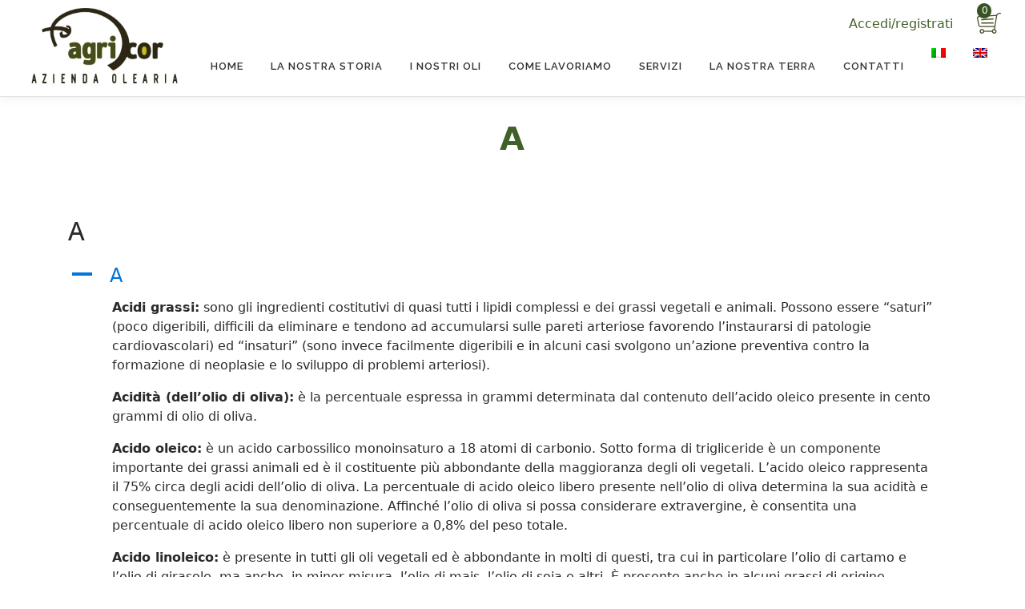

--- FILE ---
content_type: text/html; charset=utf-8
request_url: https://www.google.com/recaptcha/api2/anchor?ar=1&k=6LcVkMgUAAAAALsBF3_HQFxX_R0JqA_MORptvArP&co=aHR0cHM6Ly93d3cuZnJhbnRvaW9hZ3JpY29yLml0OjQ0Mw..&hl=en&v=PoyoqOPhxBO7pBk68S4YbpHZ&size=invisible&anchor-ms=20000&execute-ms=30000&cb=do3kq5gmk884
body_size: 48847
content:
<!DOCTYPE HTML><html dir="ltr" lang="en"><head><meta http-equiv="Content-Type" content="text/html; charset=UTF-8">
<meta http-equiv="X-UA-Compatible" content="IE=edge">
<title>reCAPTCHA</title>
<style type="text/css">
/* cyrillic-ext */
@font-face {
  font-family: 'Roboto';
  font-style: normal;
  font-weight: 400;
  font-stretch: 100%;
  src: url(//fonts.gstatic.com/s/roboto/v48/KFO7CnqEu92Fr1ME7kSn66aGLdTylUAMa3GUBHMdazTgWw.woff2) format('woff2');
  unicode-range: U+0460-052F, U+1C80-1C8A, U+20B4, U+2DE0-2DFF, U+A640-A69F, U+FE2E-FE2F;
}
/* cyrillic */
@font-face {
  font-family: 'Roboto';
  font-style: normal;
  font-weight: 400;
  font-stretch: 100%;
  src: url(//fonts.gstatic.com/s/roboto/v48/KFO7CnqEu92Fr1ME7kSn66aGLdTylUAMa3iUBHMdazTgWw.woff2) format('woff2');
  unicode-range: U+0301, U+0400-045F, U+0490-0491, U+04B0-04B1, U+2116;
}
/* greek-ext */
@font-face {
  font-family: 'Roboto';
  font-style: normal;
  font-weight: 400;
  font-stretch: 100%;
  src: url(//fonts.gstatic.com/s/roboto/v48/KFO7CnqEu92Fr1ME7kSn66aGLdTylUAMa3CUBHMdazTgWw.woff2) format('woff2');
  unicode-range: U+1F00-1FFF;
}
/* greek */
@font-face {
  font-family: 'Roboto';
  font-style: normal;
  font-weight: 400;
  font-stretch: 100%;
  src: url(//fonts.gstatic.com/s/roboto/v48/KFO7CnqEu92Fr1ME7kSn66aGLdTylUAMa3-UBHMdazTgWw.woff2) format('woff2');
  unicode-range: U+0370-0377, U+037A-037F, U+0384-038A, U+038C, U+038E-03A1, U+03A3-03FF;
}
/* math */
@font-face {
  font-family: 'Roboto';
  font-style: normal;
  font-weight: 400;
  font-stretch: 100%;
  src: url(//fonts.gstatic.com/s/roboto/v48/KFO7CnqEu92Fr1ME7kSn66aGLdTylUAMawCUBHMdazTgWw.woff2) format('woff2');
  unicode-range: U+0302-0303, U+0305, U+0307-0308, U+0310, U+0312, U+0315, U+031A, U+0326-0327, U+032C, U+032F-0330, U+0332-0333, U+0338, U+033A, U+0346, U+034D, U+0391-03A1, U+03A3-03A9, U+03B1-03C9, U+03D1, U+03D5-03D6, U+03F0-03F1, U+03F4-03F5, U+2016-2017, U+2034-2038, U+203C, U+2040, U+2043, U+2047, U+2050, U+2057, U+205F, U+2070-2071, U+2074-208E, U+2090-209C, U+20D0-20DC, U+20E1, U+20E5-20EF, U+2100-2112, U+2114-2115, U+2117-2121, U+2123-214F, U+2190, U+2192, U+2194-21AE, U+21B0-21E5, U+21F1-21F2, U+21F4-2211, U+2213-2214, U+2216-22FF, U+2308-230B, U+2310, U+2319, U+231C-2321, U+2336-237A, U+237C, U+2395, U+239B-23B7, U+23D0, U+23DC-23E1, U+2474-2475, U+25AF, U+25B3, U+25B7, U+25BD, U+25C1, U+25CA, U+25CC, U+25FB, U+266D-266F, U+27C0-27FF, U+2900-2AFF, U+2B0E-2B11, U+2B30-2B4C, U+2BFE, U+3030, U+FF5B, U+FF5D, U+1D400-1D7FF, U+1EE00-1EEFF;
}
/* symbols */
@font-face {
  font-family: 'Roboto';
  font-style: normal;
  font-weight: 400;
  font-stretch: 100%;
  src: url(//fonts.gstatic.com/s/roboto/v48/KFO7CnqEu92Fr1ME7kSn66aGLdTylUAMaxKUBHMdazTgWw.woff2) format('woff2');
  unicode-range: U+0001-000C, U+000E-001F, U+007F-009F, U+20DD-20E0, U+20E2-20E4, U+2150-218F, U+2190, U+2192, U+2194-2199, U+21AF, U+21E6-21F0, U+21F3, U+2218-2219, U+2299, U+22C4-22C6, U+2300-243F, U+2440-244A, U+2460-24FF, U+25A0-27BF, U+2800-28FF, U+2921-2922, U+2981, U+29BF, U+29EB, U+2B00-2BFF, U+4DC0-4DFF, U+FFF9-FFFB, U+10140-1018E, U+10190-1019C, U+101A0, U+101D0-101FD, U+102E0-102FB, U+10E60-10E7E, U+1D2C0-1D2D3, U+1D2E0-1D37F, U+1F000-1F0FF, U+1F100-1F1AD, U+1F1E6-1F1FF, U+1F30D-1F30F, U+1F315, U+1F31C, U+1F31E, U+1F320-1F32C, U+1F336, U+1F378, U+1F37D, U+1F382, U+1F393-1F39F, U+1F3A7-1F3A8, U+1F3AC-1F3AF, U+1F3C2, U+1F3C4-1F3C6, U+1F3CA-1F3CE, U+1F3D4-1F3E0, U+1F3ED, U+1F3F1-1F3F3, U+1F3F5-1F3F7, U+1F408, U+1F415, U+1F41F, U+1F426, U+1F43F, U+1F441-1F442, U+1F444, U+1F446-1F449, U+1F44C-1F44E, U+1F453, U+1F46A, U+1F47D, U+1F4A3, U+1F4B0, U+1F4B3, U+1F4B9, U+1F4BB, U+1F4BF, U+1F4C8-1F4CB, U+1F4D6, U+1F4DA, U+1F4DF, U+1F4E3-1F4E6, U+1F4EA-1F4ED, U+1F4F7, U+1F4F9-1F4FB, U+1F4FD-1F4FE, U+1F503, U+1F507-1F50B, U+1F50D, U+1F512-1F513, U+1F53E-1F54A, U+1F54F-1F5FA, U+1F610, U+1F650-1F67F, U+1F687, U+1F68D, U+1F691, U+1F694, U+1F698, U+1F6AD, U+1F6B2, U+1F6B9-1F6BA, U+1F6BC, U+1F6C6-1F6CF, U+1F6D3-1F6D7, U+1F6E0-1F6EA, U+1F6F0-1F6F3, U+1F6F7-1F6FC, U+1F700-1F7FF, U+1F800-1F80B, U+1F810-1F847, U+1F850-1F859, U+1F860-1F887, U+1F890-1F8AD, U+1F8B0-1F8BB, U+1F8C0-1F8C1, U+1F900-1F90B, U+1F93B, U+1F946, U+1F984, U+1F996, U+1F9E9, U+1FA00-1FA6F, U+1FA70-1FA7C, U+1FA80-1FA89, U+1FA8F-1FAC6, U+1FACE-1FADC, U+1FADF-1FAE9, U+1FAF0-1FAF8, U+1FB00-1FBFF;
}
/* vietnamese */
@font-face {
  font-family: 'Roboto';
  font-style: normal;
  font-weight: 400;
  font-stretch: 100%;
  src: url(//fonts.gstatic.com/s/roboto/v48/KFO7CnqEu92Fr1ME7kSn66aGLdTylUAMa3OUBHMdazTgWw.woff2) format('woff2');
  unicode-range: U+0102-0103, U+0110-0111, U+0128-0129, U+0168-0169, U+01A0-01A1, U+01AF-01B0, U+0300-0301, U+0303-0304, U+0308-0309, U+0323, U+0329, U+1EA0-1EF9, U+20AB;
}
/* latin-ext */
@font-face {
  font-family: 'Roboto';
  font-style: normal;
  font-weight: 400;
  font-stretch: 100%;
  src: url(//fonts.gstatic.com/s/roboto/v48/KFO7CnqEu92Fr1ME7kSn66aGLdTylUAMa3KUBHMdazTgWw.woff2) format('woff2');
  unicode-range: U+0100-02BA, U+02BD-02C5, U+02C7-02CC, U+02CE-02D7, U+02DD-02FF, U+0304, U+0308, U+0329, U+1D00-1DBF, U+1E00-1E9F, U+1EF2-1EFF, U+2020, U+20A0-20AB, U+20AD-20C0, U+2113, U+2C60-2C7F, U+A720-A7FF;
}
/* latin */
@font-face {
  font-family: 'Roboto';
  font-style: normal;
  font-weight: 400;
  font-stretch: 100%;
  src: url(//fonts.gstatic.com/s/roboto/v48/KFO7CnqEu92Fr1ME7kSn66aGLdTylUAMa3yUBHMdazQ.woff2) format('woff2');
  unicode-range: U+0000-00FF, U+0131, U+0152-0153, U+02BB-02BC, U+02C6, U+02DA, U+02DC, U+0304, U+0308, U+0329, U+2000-206F, U+20AC, U+2122, U+2191, U+2193, U+2212, U+2215, U+FEFF, U+FFFD;
}
/* cyrillic-ext */
@font-face {
  font-family: 'Roboto';
  font-style: normal;
  font-weight: 500;
  font-stretch: 100%;
  src: url(//fonts.gstatic.com/s/roboto/v48/KFO7CnqEu92Fr1ME7kSn66aGLdTylUAMa3GUBHMdazTgWw.woff2) format('woff2');
  unicode-range: U+0460-052F, U+1C80-1C8A, U+20B4, U+2DE0-2DFF, U+A640-A69F, U+FE2E-FE2F;
}
/* cyrillic */
@font-face {
  font-family: 'Roboto';
  font-style: normal;
  font-weight: 500;
  font-stretch: 100%;
  src: url(//fonts.gstatic.com/s/roboto/v48/KFO7CnqEu92Fr1ME7kSn66aGLdTylUAMa3iUBHMdazTgWw.woff2) format('woff2');
  unicode-range: U+0301, U+0400-045F, U+0490-0491, U+04B0-04B1, U+2116;
}
/* greek-ext */
@font-face {
  font-family: 'Roboto';
  font-style: normal;
  font-weight: 500;
  font-stretch: 100%;
  src: url(//fonts.gstatic.com/s/roboto/v48/KFO7CnqEu92Fr1ME7kSn66aGLdTylUAMa3CUBHMdazTgWw.woff2) format('woff2');
  unicode-range: U+1F00-1FFF;
}
/* greek */
@font-face {
  font-family: 'Roboto';
  font-style: normal;
  font-weight: 500;
  font-stretch: 100%;
  src: url(//fonts.gstatic.com/s/roboto/v48/KFO7CnqEu92Fr1ME7kSn66aGLdTylUAMa3-UBHMdazTgWw.woff2) format('woff2');
  unicode-range: U+0370-0377, U+037A-037F, U+0384-038A, U+038C, U+038E-03A1, U+03A3-03FF;
}
/* math */
@font-face {
  font-family: 'Roboto';
  font-style: normal;
  font-weight: 500;
  font-stretch: 100%;
  src: url(//fonts.gstatic.com/s/roboto/v48/KFO7CnqEu92Fr1ME7kSn66aGLdTylUAMawCUBHMdazTgWw.woff2) format('woff2');
  unicode-range: U+0302-0303, U+0305, U+0307-0308, U+0310, U+0312, U+0315, U+031A, U+0326-0327, U+032C, U+032F-0330, U+0332-0333, U+0338, U+033A, U+0346, U+034D, U+0391-03A1, U+03A3-03A9, U+03B1-03C9, U+03D1, U+03D5-03D6, U+03F0-03F1, U+03F4-03F5, U+2016-2017, U+2034-2038, U+203C, U+2040, U+2043, U+2047, U+2050, U+2057, U+205F, U+2070-2071, U+2074-208E, U+2090-209C, U+20D0-20DC, U+20E1, U+20E5-20EF, U+2100-2112, U+2114-2115, U+2117-2121, U+2123-214F, U+2190, U+2192, U+2194-21AE, U+21B0-21E5, U+21F1-21F2, U+21F4-2211, U+2213-2214, U+2216-22FF, U+2308-230B, U+2310, U+2319, U+231C-2321, U+2336-237A, U+237C, U+2395, U+239B-23B7, U+23D0, U+23DC-23E1, U+2474-2475, U+25AF, U+25B3, U+25B7, U+25BD, U+25C1, U+25CA, U+25CC, U+25FB, U+266D-266F, U+27C0-27FF, U+2900-2AFF, U+2B0E-2B11, U+2B30-2B4C, U+2BFE, U+3030, U+FF5B, U+FF5D, U+1D400-1D7FF, U+1EE00-1EEFF;
}
/* symbols */
@font-face {
  font-family: 'Roboto';
  font-style: normal;
  font-weight: 500;
  font-stretch: 100%;
  src: url(//fonts.gstatic.com/s/roboto/v48/KFO7CnqEu92Fr1ME7kSn66aGLdTylUAMaxKUBHMdazTgWw.woff2) format('woff2');
  unicode-range: U+0001-000C, U+000E-001F, U+007F-009F, U+20DD-20E0, U+20E2-20E4, U+2150-218F, U+2190, U+2192, U+2194-2199, U+21AF, U+21E6-21F0, U+21F3, U+2218-2219, U+2299, U+22C4-22C6, U+2300-243F, U+2440-244A, U+2460-24FF, U+25A0-27BF, U+2800-28FF, U+2921-2922, U+2981, U+29BF, U+29EB, U+2B00-2BFF, U+4DC0-4DFF, U+FFF9-FFFB, U+10140-1018E, U+10190-1019C, U+101A0, U+101D0-101FD, U+102E0-102FB, U+10E60-10E7E, U+1D2C0-1D2D3, U+1D2E0-1D37F, U+1F000-1F0FF, U+1F100-1F1AD, U+1F1E6-1F1FF, U+1F30D-1F30F, U+1F315, U+1F31C, U+1F31E, U+1F320-1F32C, U+1F336, U+1F378, U+1F37D, U+1F382, U+1F393-1F39F, U+1F3A7-1F3A8, U+1F3AC-1F3AF, U+1F3C2, U+1F3C4-1F3C6, U+1F3CA-1F3CE, U+1F3D4-1F3E0, U+1F3ED, U+1F3F1-1F3F3, U+1F3F5-1F3F7, U+1F408, U+1F415, U+1F41F, U+1F426, U+1F43F, U+1F441-1F442, U+1F444, U+1F446-1F449, U+1F44C-1F44E, U+1F453, U+1F46A, U+1F47D, U+1F4A3, U+1F4B0, U+1F4B3, U+1F4B9, U+1F4BB, U+1F4BF, U+1F4C8-1F4CB, U+1F4D6, U+1F4DA, U+1F4DF, U+1F4E3-1F4E6, U+1F4EA-1F4ED, U+1F4F7, U+1F4F9-1F4FB, U+1F4FD-1F4FE, U+1F503, U+1F507-1F50B, U+1F50D, U+1F512-1F513, U+1F53E-1F54A, U+1F54F-1F5FA, U+1F610, U+1F650-1F67F, U+1F687, U+1F68D, U+1F691, U+1F694, U+1F698, U+1F6AD, U+1F6B2, U+1F6B9-1F6BA, U+1F6BC, U+1F6C6-1F6CF, U+1F6D3-1F6D7, U+1F6E0-1F6EA, U+1F6F0-1F6F3, U+1F6F7-1F6FC, U+1F700-1F7FF, U+1F800-1F80B, U+1F810-1F847, U+1F850-1F859, U+1F860-1F887, U+1F890-1F8AD, U+1F8B0-1F8BB, U+1F8C0-1F8C1, U+1F900-1F90B, U+1F93B, U+1F946, U+1F984, U+1F996, U+1F9E9, U+1FA00-1FA6F, U+1FA70-1FA7C, U+1FA80-1FA89, U+1FA8F-1FAC6, U+1FACE-1FADC, U+1FADF-1FAE9, U+1FAF0-1FAF8, U+1FB00-1FBFF;
}
/* vietnamese */
@font-face {
  font-family: 'Roboto';
  font-style: normal;
  font-weight: 500;
  font-stretch: 100%;
  src: url(//fonts.gstatic.com/s/roboto/v48/KFO7CnqEu92Fr1ME7kSn66aGLdTylUAMa3OUBHMdazTgWw.woff2) format('woff2');
  unicode-range: U+0102-0103, U+0110-0111, U+0128-0129, U+0168-0169, U+01A0-01A1, U+01AF-01B0, U+0300-0301, U+0303-0304, U+0308-0309, U+0323, U+0329, U+1EA0-1EF9, U+20AB;
}
/* latin-ext */
@font-face {
  font-family: 'Roboto';
  font-style: normal;
  font-weight: 500;
  font-stretch: 100%;
  src: url(//fonts.gstatic.com/s/roboto/v48/KFO7CnqEu92Fr1ME7kSn66aGLdTylUAMa3KUBHMdazTgWw.woff2) format('woff2');
  unicode-range: U+0100-02BA, U+02BD-02C5, U+02C7-02CC, U+02CE-02D7, U+02DD-02FF, U+0304, U+0308, U+0329, U+1D00-1DBF, U+1E00-1E9F, U+1EF2-1EFF, U+2020, U+20A0-20AB, U+20AD-20C0, U+2113, U+2C60-2C7F, U+A720-A7FF;
}
/* latin */
@font-face {
  font-family: 'Roboto';
  font-style: normal;
  font-weight: 500;
  font-stretch: 100%;
  src: url(//fonts.gstatic.com/s/roboto/v48/KFO7CnqEu92Fr1ME7kSn66aGLdTylUAMa3yUBHMdazQ.woff2) format('woff2');
  unicode-range: U+0000-00FF, U+0131, U+0152-0153, U+02BB-02BC, U+02C6, U+02DA, U+02DC, U+0304, U+0308, U+0329, U+2000-206F, U+20AC, U+2122, U+2191, U+2193, U+2212, U+2215, U+FEFF, U+FFFD;
}
/* cyrillic-ext */
@font-face {
  font-family: 'Roboto';
  font-style: normal;
  font-weight: 900;
  font-stretch: 100%;
  src: url(//fonts.gstatic.com/s/roboto/v48/KFO7CnqEu92Fr1ME7kSn66aGLdTylUAMa3GUBHMdazTgWw.woff2) format('woff2');
  unicode-range: U+0460-052F, U+1C80-1C8A, U+20B4, U+2DE0-2DFF, U+A640-A69F, U+FE2E-FE2F;
}
/* cyrillic */
@font-face {
  font-family: 'Roboto';
  font-style: normal;
  font-weight: 900;
  font-stretch: 100%;
  src: url(//fonts.gstatic.com/s/roboto/v48/KFO7CnqEu92Fr1ME7kSn66aGLdTylUAMa3iUBHMdazTgWw.woff2) format('woff2');
  unicode-range: U+0301, U+0400-045F, U+0490-0491, U+04B0-04B1, U+2116;
}
/* greek-ext */
@font-face {
  font-family: 'Roboto';
  font-style: normal;
  font-weight: 900;
  font-stretch: 100%;
  src: url(//fonts.gstatic.com/s/roboto/v48/KFO7CnqEu92Fr1ME7kSn66aGLdTylUAMa3CUBHMdazTgWw.woff2) format('woff2');
  unicode-range: U+1F00-1FFF;
}
/* greek */
@font-face {
  font-family: 'Roboto';
  font-style: normal;
  font-weight: 900;
  font-stretch: 100%;
  src: url(//fonts.gstatic.com/s/roboto/v48/KFO7CnqEu92Fr1ME7kSn66aGLdTylUAMa3-UBHMdazTgWw.woff2) format('woff2');
  unicode-range: U+0370-0377, U+037A-037F, U+0384-038A, U+038C, U+038E-03A1, U+03A3-03FF;
}
/* math */
@font-face {
  font-family: 'Roboto';
  font-style: normal;
  font-weight: 900;
  font-stretch: 100%;
  src: url(//fonts.gstatic.com/s/roboto/v48/KFO7CnqEu92Fr1ME7kSn66aGLdTylUAMawCUBHMdazTgWw.woff2) format('woff2');
  unicode-range: U+0302-0303, U+0305, U+0307-0308, U+0310, U+0312, U+0315, U+031A, U+0326-0327, U+032C, U+032F-0330, U+0332-0333, U+0338, U+033A, U+0346, U+034D, U+0391-03A1, U+03A3-03A9, U+03B1-03C9, U+03D1, U+03D5-03D6, U+03F0-03F1, U+03F4-03F5, U+2016-2017, U+2034-2038, U+203C, U+2040, U+2043, U+2047, U+2050, U+2057, U+205F, U+2070-2071, U+2074-208E, U+2090-209C, U+20D0-20DC, U+20E1, U+20E5-20EF, U+2100-2112, U+2114-2115, U+2117-2121, U+2123-214F, U+2190, U+2192, U+2194-21AE, U+21B0-21E5, U+21F1-21F2, U+21F4-2211, U+2213-2214, U+2216-22FF, U+2308-230B, U+2310, U+2319, U+231C-2321, U+2336-237A, U+237C, U+2395, U+239B-23B7, U+23D0, U+23DC-23E1, U+2474-2475, U+25AF, U+25B3, U+25B7, U+25BD, U+25C1, U+25CA, U+25CC, U+25FB, U+266D-266F, U+27C0-27FF, U+2900-2AFF, U+2B0E-2B11, U+2B30-2B4C, U+2BFE, U+3030, U+FF5B, U+FF5D, U+1D400-1D7FF, U+1EE00-1EEFF;
}
/* symbols */
@font-face {
  font-family: 'Roboto';
  font-style: normal;
  font-weight: 900;
  font-stretch: 100%;
  src: url(//fonts.gstatic.com/s/roboto/v48/KFO7CnqEu92Fr1ME7kSn66aGLdTylUAMaxKUBHMdazTgWw.woff2) format('woff2');
  unicode-range: U+0001-000C, U+000E-001F, U+007F-009F, U+20DD-20E0, U+20E2-20E4, U+2150-218F, U+2190, U+2192, U+2194-2199, U+21AF, U+21E6-21F0, U+21F3, U+2218-2219, U+2299, U+22C4-22C6, U+2300-243F, U+2440-244A, U+2460-24FF, U+25A0-27BF, U+2800-28FF, U+2921-2922, U+2981, U+29BF, U+29EB, U+2B00-2BFF, U+4DC0-4DFF, U+FFF9-FFFB, U+10140-1018E, U+10190-1019C, U+101A0, U+101D0-101FD, U+102E0-102FB, U+10E60-10E7E, U+1D2C0-1D2D3, U+1D2E0-1D37F, U+1F000-1F0FF, U+1F100-1F1AD, U+1F1E6-1F1FF, U+1F30D-1F30F, U+1F315, U+1F31C, U+1F31E, U+1F320-1F32C, U+1F336, U+1F378, U+1F37D, U+1F382, U+1F393-1F39F, U+1F3A7-1F3A8, U+1F3AC-1F3AF, U+1F3C2, U+1F3C4-1F3C6, U+1F3CA-1F3CE, U+1F3D4-1F3E0, U+1F3ED, U+1F3F1-1F3F3, U+1F3F5-1F3F7, U+1F408, U+1F415, U+1F41F, U+1F426, U+1F43F, U+1F441-1F442, U+1F444, U+1F446-1F449, U+1F44C-1F44E, U+1F453, U+1F46A, U+1F47D, U+1F4A3, U+1F4B0, U+1F4B3, U+1F4B9, U+1F4BB, U+1F4BF, U+1F4C8-1F4CB, U+1F4D6, U+1F4DA, U+1F4DF, U+1F4E3-1F4E6, U+1F4EA-1F4ED, U+1F4F7, U+1F4F9-1F4FB, U+1F4FD-1F4FE, U+1F503, U+1F507-1F50B, U+1F50D, U+1F512-1F513, U+1F53E-1F54A, U+1F54F-1F5FA, U+1F610, U+1F650-1F67F, U+1F687, U+1F68D, U+1F691, U+1F694, U+1F698, U+1F6AD, U+1F6B2, U+1F6B9-1F6BA, U+1F6BC, U+1F6C6-1F6CF, U+1F6D3-1F6D7, U+1F6E0-1F6EA, U+1F6F0-1F6F3, U+1F6F7-1F6FC, U+1F700-1F7FF, U+1F800-1F80B, U+1F810-1F847, U+1F850-1F859, U+1F860-1F887, U+1F890-1F8AD, U+1F8B0-1F8BB, U+1F8C0-1F8C1, U+1F900-1F90B, U+1F93B, U+1F946, U+1F984, U+1F996, U+1F9E9, U+1FA00-1FA6F, U+1FA70-1FA7C, U+1FA80-1FA89, U+1FA8F-1FAC6, U+1FACE-1FADC, U+1FADF-1FAE9, U+1FAF0-1FAF8, U+1FB00-1FBFF;
}
/* vietnamese */
@font-face {
  font-family: 'Roboto';
  font-style: normal;
  font-weight: 900;
  font-stretch: 100%;
  src: url(//fonts.gstatic.com/s/roboto/v48/KFO7CnqEu92Fr1ME7kSn66aGLdTylUAMa3OUBHMdazTgWw.woff2) format('woff2');
  unicode-range: U+0102-0103, U+0110-0111, U+0128-0129, U+0168-0169, U+01A0-01A1, U+01AF-01B0, U+0300-0301, U+0303-0304, U+0308-0309, U+0323, U+0329, U+1EA0-1EF9, U+20AB;
}
/* latin-ext */
@font-face {
  font-family: 'Roboto';
  font-style: normal;
  font-weight: 900;
  font-stretch: 100%;
  src: url(//fonts.gstatic.com/s/roboto/v48/KFO7CnqEu92Fr1ME7kSn66aGLdTylUAMa3KUBHMdazTgWw.woff2) format('woff2');
  unicode-range: U+0100-02BA, U+02BD-02C5, U+02C7-02CC, U+02CE-02D7, U+02DD-02FF, U+0304, U+0308, U+0329, U+1D00-1DBF, U+1E00-1E9F, U+1EF2-1EFF, U+2020, U+20A0-20AB, U+20AD-20C0, U+2113, U+2C60-2C7F, U+A720-A7FF;
}
/* latin */
@font-face {
  font-family: 'Roboto';
  font-style: normal;
  font-weight: 900;
  font-stretch: 100%;
  src: url(//fonts.gstatic.com/s/roboto/v48/KFO7CnqEu92Fr1ME7kSn66aGLdTylUAMa3yUBHMdazQ.woff2) format('woff2');
  unicode-range: U+0000-00FF, U+0131, U+0152-0153, U+02BB-02BC, U+02C6, U+02DA, U+02DC, U+0304, U+0308, U+0329, U+2000-206F, U+20AC, U+2122, U+2191, U+2193, U+2212, U+2215, U+FEFF, U+FFFD;
}

</style>
<link rel="stylesheet" type="text/css" href="https://www.gstatic.com/recaptcha/releases/PoyoqOPhxBO7pBk68S4YbpHZ/styles__ltr.css">
<script nonce="oAOAxumn6U1i7vBAcP9eyg" type="text/javascript">window['__recaptcha_api'] = 'https://www.google.com/recaptcha/api2/';</script>
<script type="text/javascript" src="https://www.gstatic.com/recaptcha/releases/PoyoqOPhxBO7pBk68S4YbpHZ/recaptcha__en.js" nonce="oAOAxumn6U1i7vBAcP9eyg">
      
    </script></head>
<body><div id="rc-anchor-alert" class="rc-anchor-alert"></div>
<input type="hidden" id="recaptcha-token" value="[base64]">
<script type="text/javascript" nonce="oAOAxumn6U1i7vBAcP9eyg">
      recaptcha.anchor.Main.init("[\x22ainput\x22,[\x22bgdata\x22,\x22\x22,\[base64]/[base64]/[base64]/bmV3IHJbeF0oY1swXSk6RT09Mj9uZXcgclt4XShjWzBdLGNbMV0pOkU9PTM/bmV3IHJbeF0oY1swXSxjWzFdLGNbMl0pOkU9PTQ/[base64]/[base64]/[base64]/[base64]/[base64]/[base64]/[base64]/[base64]\x22,\[base64]\\u003d\\u003d\x22,\[base64]/DlMKQPHAPw4LCtMOUw5kMdA9deVXClTJbw67CnMKPeUbClnVkPQrDtV/DqsKdMSdyKVjDnXpsw7wIwpbCmsONwqvDuWTDrcK/DsOnw7TCpRo/wr/CjnTDuVAYaEnDsThvwrMWE8Odw70gw69Gwqgtw6kSw65GG8KJw7waw5jDgyUzHCjCi8KWdMOoPcOPw6oZJcO7Wi/Cv1U+wqfCjjvDuXx9wqc8w48VDBM3EwzDsTTDmsOYFsOAQxfDn8KYw5VjOhJIw7PCtsK1RSzDqQlgw7rDs8KYwovCgsKUfcKTc2FTWQZTwoIcwrJow45pwobCnmLDo1nDshhtw4/Dq3s4w4pLbUxTw4TCri7DuMK4Ny5dGHLDkWPCjsKqKlrCk8Ovw4RGIAwfwrwmRcK2HMKSwo1Iw6YJcMO0YcKIwq1Awr3CmUnCmsKuwrcqUMK/[base64]/Ct0XCtMKaOW7CnkrCtglywqnDgULCs8OjwovCnhJfRMKwR8K3w79TWsKsw7MiecKPwo/CmTlhYB0HGEHDuRJ7woQhd0Ieexkkw50mwo/DtxFIHcOeZDrDtT3CnFTDqcKSYcKdw55BVTUuwqQbfWklRsOwVXMlwqrDgTBtwoltV8KHPgcwAcOzw6vDksOOwqHDgMONZsOzwpAYTcKow5HDpsOjwrHDtVkBZTDDsEkewrXCjW3DijA3wpYNGsO/wrHDssOQw5fChcOvC2LDjik/w7rDvcOHK8O1w7kbw7TDn03DsgvDnVPCtHVbXsOfWBvDiR1/[base64]/DtcOyBwnDgMOnwqvCvsOhHnPCvsK7wpHCp2zDjFvDvMOzfzENfcK9w5dsw4XDqnLDscO5U8KKVzTCoVvDqMKTF8KZB0gJw4kzU8OywrodFcOLLRQawq/Dg8OlwoFbwoUUTTjDpXsawojDuMKewobCocKLwoRcHjzCssKJMnEgwqvDosKzKxQ+DsOowp/[base64]/Pm/Cr0ENwpHDr8KIZcKlwobCsEvCs8KTw6nDhcKBAxnClMOUOBo1w5syWyHCrcONwr7DicOrBABkw5guworDoXlXwp4rSl3Dljpvw67DtHfDtgPDscKOYhjDvcORwpDDkcKHwrMNQTMRw5YFCMOQZsOQGlzCkMK+wrDDrMOGPsOSwrcBJ8Ofwo/Ci8Otw6tIKcK6X8K/fQvCusKNwpF6wox7wq/Dml3DkMOow6nCvUzDkcKiwofDpsK9PMOnQlxRwqzCixAQLcOTwpXDscOaw7LCoMKnCsOzw73CgMOhLMO1wr3CssKiw6bCsy1KP3Z2w7XCsCvDj3F1w6VYBnJjw7QdcMO8w68cwqXDtMOBI8KAJyVAT27DuMOIAS4GTcKIwqhtPMOIw47CikR/WcO5IMO5w5rCiwPDiMO4wolpJcKewoPDv1Now5HDq8KswqlpIzlrKcO7e1bDj00bwrd7w6bCrAjClwjDm8KHw5IDwpXDnHPClcKtw7PDhQXDr8KlMMOHw6Eqd0rCg8KTEBYIwrVPw5/CosKBw4XDg8OaQsKQwr1zTRLDisOaV8KMXsOYXcOdwprCsyrCocKww6/CjndqGlwsw4VicQ/CtMKtB197O1Riw5J1w5vCvcOYFBPCscO6NmTDjMOlw6HCrnPCkcKcb8KuW8KwwoRvwoQHw4DDnB3CkE3Dt8KGw4Ftdn9XFsKvwrrDsnfDv8KGADvDl2sQwrPCmsO/[base64]/[base64]/Cpw3Do8OowrPCr8KKR8Oyw45tKAjCimAEcg3DuH5IYMO4EsKzC2LCiD7DlxTCmGjDqwrCpcOdL19pw7/DhMKuLyXChcKXaMO1wr0lwqXDs8OmwpbCscO2w6fDnsO/MMK6DH7DmMK1Zloww5/DoQjCicKLCMKVwrZ5w5DCqMOSw6gPw7LCuDURYcOlw4xAUG8FdE0pZkg3csOMw4l8dSfCuhrDrAA/F0fCq8O/w4ZrZ0Z1wpclYh5LBQ4gw4cjw4hVwoAEwo3Dph7DgkXDqBXCgwvCr1VELG5GcX/DpTF8O8Ksw4zDlmPCg8K8Y8OLIsOTw6zCt8KDEMKww7F9wrrDnnTCoMKWURUgIA8zwpk0IAlNw4Iowqs9MsKeHcOYw7ILEE7Cgz3DsF/CsMOzw4lacjREwo/[base64]/DssKCw7p2wpc3PsKdMMKAKMORSQkwwqZQU8KQwo/[base64]/DgDhWw5NPwqrCtkVrwr/DoMKQw4vDi0VWTDFWXcOGT8KVFsOpRcKYazJhwqFCw7IdwrJNLE/DlTwrMcKodsKWw60jw7TDvsK2OhHCoHEZwoQ5wqXCmU9JwrphwqlEIUTDlwchJ15Lw4zDsMOpL8KHM3zDn8ObwpdHw4XCgMOIMMK+wp95w75JOmwQwpFKFVfCkz7CtSXDlFzDtybDkWhGw7/[base64]/Dt8K3wpHCp1wLw4PDrBNAOMKyw5nDlXEcAsOfVljDmMKxw6nDhcKXMcOde8OywpTClzjCt3hYFm7Ct8KEVMO0woTCkE/DisKgw4dIw7LClm3Co0zDp8OUQsOBw60YQsOOw4zDrsKLw4IbworCuHfDsCZPShsRN2A5f8OgK2TDki/CtcOWw73DusKww6Nyw7XDrRc1woIBwojDksKBNw0fAMKzYcKASMOIwpnDucOvw6PCsV/DsglnNMKuDsKee8KUE8OXw6PDqnQ0wpjCh3ojwqEmw7ciw73DoMKywpjDr3nCrg3DvsO4MyzDpCrDg8OoNVMlw49aw5jCoMOYw4B/[base64]/[base64]/[base64]/GMO7w6/Cqg1jUcKvcj3DqsOywo9jw4k6LMOkLxPDmBbCk30zw6Anw6fCv8KTw5bDhFkfOUNvbcOQBsOPOsOow7rDtwxiwoXDn8OVWTsne8OUTMOowpTDosOeHAnDqsKEw7gHw54waQ3DhsKiPgnCjEZuw6bDncKeYMKpwonDgmAQw4HDvMKHCsOBN8OBwp8pd0/CtjsORGBtwrXCqCw1GsK7w4nCrDTDrMOnwrYSOzXCtn3Cp8Omwo40LllywpUQUGbCujfCiMOkdQcSwpHDhjAAc3gCXB8lQQjCtjc4w5dsw5F5DMOFw41qbcKYR8Kvwqc4w5ZyI1Z/w4zDjBtow48sXsOLw7Egw5rDlkDCl24hccKvwoFXwp5CA8OkwofDjnXDhTDDksOVw7rDqykSYQhNw7TDsQUXwqjChx/CjwjCn0Uow7tuVcKcwoMnwpFewqUyPcKnw5LCksKLw4dBTWXDncO3EhwBBMOZWMOsLArDt8O8MMKvJS9/[base64]/RB3DlCLCuyo7UWlWw5B2wrYkMMOlwpPCicKDaggZwr9rB0jCmcOvwpkJwoxJwq7CrHbCksKUHiPCpyB0WsOjZDDDjikYOcKWw7FyOCReWcOXw4JnOcKOGcOgGnRwJ3zCjsO9a8Kdcn/[base64]/DtcKGN03DocO2wrBrNMKeSVDDvEEswpoDwodEA3Fbwr/CgcKswo81GnRxMB7CpMKmJ8KXZ8Onw6RFHiYLwqpDwq/[base64]/Cm8KiwrgkZA17MMKsw6/CoFPDj8Kow49Uw7tpw7PDgsKjEGcKBMOmOirDvSrCg8OywrV6azvDr8K/WT7Cu8KkwqQAwrZqwplJWVbDqMOzHMKrdcKET3Ffw6zDjlVALw/CuklgMsO/[base64]/ClcO5w4gYwrLDsMO+dDxZw45IXMOjUk1fwo0Gw6bDo1tdQmPCijbCpsK8w6tBWcOQw4Mrw7Agwp/[base64]/[base64]/CgGLCnm7CgUMkdjlZwqYXw43DmyPCv0fDkMK2wqYcwrHDlHMyM1NQwr/[base64]/DisK0Px3CrWBMCh9if1HDhmTCsDTDpHI9w7YIw6rDncK+QGV+wpTDnMORw4ZlVEfDjcOkY8OWUMKuOsK5wpYmLRglw7hyw4HDvnfDosK/[base64]/UcO3w7bDlwvCjkrCrMKIwpHDnMKSMHjDjGLCmhfDrsKlHcOTVh9aZ3UUwpXCrytnw7jCtsOwM8OuwoDDlGNiw6p5KMKmwrQiFylmLQfCiVnCo2xDQ8Obw6hWUcOWwr4xHAjCsHItw6zDj8KJAMKpUMKWJ8OPwqfCicKFw4dTwpx2T8OaWm/DuWZEw7rDpTHDoCkMw7paFMOzwrE/[base64]/DlUHDkiHCisKXw4g+M0jDqMKgB8OAwrl9KUPCpsKoJMKHw7XChMOZZMKDBhEEYcOuCgxRwqrCvcKXPcKtw4o6JcKoNwkibHQNwqUEQcK7w7jCtk7CqT/[base64]/OsK6TsOIScKYw5w4dMOINQo4UsKYORPDr8OMwrVZH8OHOibDgcKhwqrDr8KRwplcfwpeJRYLwq/CnmIfw5Y3Z3LDlhjCmcKuFMOxw4XDhF57bEvColDDkAHDjcKVEcK9w5zDijzCkQ3DhsOIcHR+bcO8JsK/[base64]/[base64]/w7fCjzXDvsOZw6/CrcOlw7TCqcOIw4AUBwNpOx3Dn2k3wqAAwohEFnZOIF7DtsObw4zCtVfDqMOydS/ChRnCv8KUacKTKz3Ct8OZFcKfwqJfHHJ9AcKMwp9Zw5HCkRFnwozClcK5BsK3wqgww4AfOcOTCAPDisKfIMKJCyVvwpPCp8OgKcK4w5ICwod2LgNfw7DCuCsvBMK8DsK+X1Q8w4Mzw6TCtsOhPcOVw6xCIMOjdsKCWWdcwo/CgsKFAcKHDMKvZcORV8OKUcK0HjAaOsKYwpQiw7fCmMKAwr5HPwTCu8OVw53Csyt/PigYwpjCtl8vw4fDlWLCrsKiwqFDdw/Co8KkCVnDoMOFfUnCgy/CuWxjfcKHw6TDlMKOwrd4AcKqRcK/wrkmw7LDmThCTcOeCsOBQwE0w6DDlV9iwrAfUsKzZ8O2J2/[base64]/wr7DocOQw6HDoSUKecKww6rDuMKZJMKIwo/CpMKiwpTCggx5w6ZzwoZVw6ZCwoHCpB5uw7JRWAPDnsOiShbDh2TCoMO3Q8OhwpZGw7IkEcOSwq3DosOVIVrCvhcePhvCkQMDwqVlw6LDqmggBiDCg0gbD8KrViZNw4lfNhJ8wrjCiMKCBU1swo9/wqtow4ADF8OobcOZw7bCnsKpw6nCrcOxw51qwoDCrCFlwr7DvAnCt8KKKTPCs2bCtsOpLsOwKwMyw6Yuw4h6CWPDkARLwqA8wrhtCFsEb8O/[base64]/w4bDsSTDgcO3wqBOWQDClgBww5FMwrZuNMOybjvCpkHDusOJwq88w5x1Jw/Dj8KCTELDm8K3w5nCvMKgaStAEcKkwqjDl2woS0wjwqEVB3HDoFDCngF3A8O+w5stw5vCvVfDu3fDpAvDqXfDjwzDtcKOCsKJWzxDw4YjQ2t8w4wowr1TJcKMGDcCVQM1KD0lworCs1PCiibClMOdw6B/woQWw7LDmMKpw7l1DsOswp7DusOHKgjCqFDDjcKNw6YswoIGw7ohKGXDtktrw7dNQT/DqcKqLMOkRzrCkUY/Y8O2wr9jNkNGTMKAw4PClRlswo7DkcKDwojDoMOBRFhBQcKaw7/[base64]/Cq8O3KMKhWMKJdHzDpsO1GcOqwqnDnsKBK8OJw6bCkUDDhyzCvyrDjG0/f8KyGsKnRD3Dh8KlM18Fwp/CsD7CiX4LwoTDp8KLw74gwqzClsO7NcKWEsKwA8O0wpp6EA7Cpl1HUUTCkMOBbBM2P8KFwqMzw5knC8Oaw7ROw690woVJVcOQEMKOw5tHegZhw6BtwrDCkcOTe8OmLzPCtMONw79fwq7Dk8OFd8Otw5HDqcOMw4c7w7zCicOVG0bDhFUFwpXDpcO/JURPe8OhFW3CqcOdwoNsw7bCj8KAwrI1w6fDiipUwrJowoA5w6hJZA/[base64]/Cs1zCpBVHwpLDmFXCvn03PX7Di8KoEcOsBzLDrkUkLMK9wrMoLy/Cnwd5w61Gw4vCrcO2wpl5bG7CuRDCp2Ivw7zDgncAwpvDixVEw57ClWFBw7DCg2EnwqYOw5UmwpYPw6tbw4cTFsKgwpXDj0XDrsO6EMKAe8KIw7/CvB90DCkIWcKcw4zDnsOXHcKTwpFJwrYkBlNpwr/Cm3g+w7fCgAZaw6zCiEBKwoEVw7rDkCsswpcYw4rCs8KsWEnDu1Z8XMOgYsK1woHCiMOMbDYzN8O7w5DCsS3DksOLw5zDt8OgSsK1NyteaQIew5zChmZ+w43Du8KkwoBDw7oYw7/CnBXCgcOVBMKkwqlzKBoIE8O0wpQJw5/CrMOuwo1vBMKwGMOxQmvDrMKVw5LDjwjCvcKxfcONZ8KaLVxIdxgPw411woR0wrTDmQ7CiFojDsOhQQ7DgUk/VcOcw6vCu3xMwqLDlERnVBXCl1XDumlJw45uS8OOTTgvw6wEKUpyw7vDrE/DucKdw7EIJsO1AsKCTsKZw6gVPcKow4jDk8OwJsKIw4LCtMORLwvDssK8w5hiEkTClm/DrV4MTMO0QGNiw6vCoF/DjMOkSmTCpWNVw7d4wrXClMKHwr/CrsKZdH/CtH/CgcOTw63CssOzPcOVw7olw7bCkcKDKhE+TTNNEcOWwrjDmnPChHvDsjAiwpx/wpjCqsONVsOIPF/[base64]/Cj8Ojw7HCpMKCXEtEwrLCsRNVJRfDgMOPBcO/w7vDk8O4w41kw6HCjsKSwrPCq8K9AT3Cgwc1w7PCl2LCim3DsMOrw7M+WsKLWMK/LljDnisrw5bCmcOIwrBzw6nDvcKVwpzDvG0QN8OSwprCt8Kvw51NcMOKfXHCosOOLCDDlcKnNcKedUJYeEdZwpQcZGFGbsOYbsK9w5rDvsKQwpwpQcKTaMKASGFzMsK2w7rDj3fDqV/CiEfCpldUOMKJJcOWw7BBwo4UwpFtYzzCicKsKhLCnMOwKcKmw6F2wrt7PcORwoLCksOqwrXCiVPDocKhwpHCmsOpaDzCvkgxKcOVwp/Ck8Oowr5/[base64]/w4FcQihoIcOHajbDgcKbGFXCq8OaA8OBIljDtMKNw7hzJsKZw65NwqnDrmtCw7vCt2LDgE7CnsKEwoTCtyZ/[base64]/w5PCq8K6w7PCswI8woQ8w4thDsOIwpLCjMOAwqrCvMKjaUtYwrzCpcOrThHDjsOHw6VQw7rCosK4w7VMbGfDpsKSISHCrcKPwpZYdRYVw58UI8K9w7jCsMOKDXQqwpEKXcO4wqAvOiZAw5hoak/DqsK4ZRbDuG4aa8OzwpbCtcO/w47DnMO1wr5Qw6nDiMOswppHw5DDusO1w5rCtsO3VDgCw5rDisOdw7bDgj4zChgqw7PDmMOMXl/DlmfCusOUSn/Dp8O/ScKAwrnDk8OAw5vDjMK9wpkgw4s/w7kDwp/[base64]/DjMK0wqpXKcKPaErClBPCmUvCkDjCgwBpw6vDu8OVCTQ+wrAPPcOrwqYSUcOPQk5/RsOaPcO7ZcKowrvCmWLCrU8GM8OzITTCtcKowqDDjVNhwpxDGMOXPcOhw4PCmD5Xw4zDo0BLw6DCs8KPwp/[base64]/Cgn/CgiLCriddwp/DgcKSw7NuGHkNw57ClkPDuMKcPAYawq9GScKzw5Iawo5bw7bDukHDlEx2w5cXwo8Xwo/Dr8KSwqrDr8Kuw7IgD8Kgw4XCtwLDvMOteV3Cm3LClcOFPVHCk8OjSiPCh8OVwrErCSg2wrHDsWIfVMOwcMOUwprDoiTCucKmBMOcwonDplRKKVfDhA7DosKlw6p+wqrCp8OCwoTDnQLDgcK6w7rCvzEpwoPCoFbDhsKVPVROJTvCjMOKYC/CrcKvwql/[base64]/O8KKw7doUcOSN8KOP1kVw6DCiMOYw5LDlnDCvxrDrlACw51qwrcUwrjCqTVkwobChxAwIsKIwrN1wozChsKdw55twp8jOcKPTUvDmDByPMKFcRgkwp7DvsOyQcOQO3wcwqpoIsOJOcKrw61lw6bCo8OXUCgtw6sTwo/CmSTDg8OQd8OhPBnDo8OkwrRIw4Myw4DDj2jDonprwpw3Lj/DjxUlMsOjwrrDnXgfw6nCkMO/TGQKw7fDt8Ocw6PDosKAcCRPwo0jwpbCtDAdbgzDkT/CjMOWwrTCnDdPL8KpGcOMwprDr13Ct1DCicK8O0onw6x4H2HCm8KST8K8w7zCsFfCqMKIw4QabWd4w7rCo8OwwpgXw7vDhTjDng/CiR4sw47DnsOdw6LCjsKCwrPClHUEwrI3SMK+dzfCsxnDjHIpwrg2HksUJsKYwrdvXQggSSPDs1zCvcO7P8OYPXDCnxMyw5Ncw6TCtmd2w7ZATxjCg8KFwo12w6TCmcO+b3Q3wpHCqMKqw5JcbMOSwqREw7rDosOKw6s+w55xwoHCjMO/c1zDih7CncK9eHl4w4IUAm7Cr8K/[base64]/ChcOvw7XClsKjwq3DgBETwrLClmDCncKuw40+aw/DksOqwp7CusK5wp55wovCrzAgTSLDpBfCoX8FbWPCvhkPwpLCvR8JHcO9Cn1UW8KSwobDjsKdw4TDqWkKbMKSJsK3O8Oaw70vAsKQG8Olw7rDlUXCmsOdwolZwqnCuD4CO2XCiMOVw5pHGWl/w5F/[base64]/YsK9U2AVGcOpw4YWAMOKRMONGULCsS54JcKVDnTDo8O6D3DCpcKQw6DDv8KZFMOQwq/[base64]/[base64]/AH7DmMKpQU4dw4rCnQVNwrTDoF3CrhfDiELDqgpowq3Dg8KzwpHDsMO+wpk2XsK1RMKOasKXIxLCt8KDLHlhwpLDgjlGw78de3o/PlBVw6/CiMOAwpvCpMKZwrZIw7k2YjMfwql8eT3CmsOGw47DqcKBw6XDriXDlV4kw73CgMOTQ8OmSA3Do37DmEvCqcKfexoSTmnDnWjDvsKLw4dYchgrw6HDkzcLZlLCrH3ChisIWWbCj8KkTMOhFhBNwq1dF8Krw5srfXo8acO4w4/CqcK9MBJ2w4LDkcKyI35aS8ODKsOva2HCs0E0wpPDvcKBwpQZDSPDoMKKBsKkM3TDiCHDtsOwRDhjFT7CvsKCwqtuwppRCcKzacO4wp7CsMOOOVtPwrZLcsOsCsOqw5bDuVhWbMKSwpptEScAD8KFw5/CgmnDrMOPw6PDr8KDw5zCoMKmc8OBSSkjekXDr8KHw6AKMMOxw7HCin7DhcO8w67CpsK3w4HDisKQw6jCrcKcwq8YwohtwrfCmsKkd2DDu8KhIz5lwogqXggXw5rDqWrCuHLCkcOyw6k7ZFLCkSB4w5/CoX3DpsOrS8KyecKnVzTCh8Kidy7Dlg4qSMKvS8ONw7wkwphsMTViwopkw781bMOSFsK6wpliPMOLw6nCnsO7PTlWw457w43DnXBgw5zDmsO3Cg/[base64]/DmCcww4xYczjCo3TCu8Kow4VlB0A0wpDCmMKBw7zCg8KKOiYAw6Irwo9MDydNdsKHSzjDrMOrw7TDpcK0wpLDlsOCwqrCkB3Cq8OBGATCoiQoOEh+woDDisO8BMKiAcKlKzrCs8K8wooxG8KTLD4oXMKmRcOkfl/[base64]/DtMKXXMObw53Dm8KTwpfDmMKuwq/DqcKew7/Dt8O3M25hdVUsw7rCkRVuV8KCJsO7K8Kewp40w7zDoiJOwqANwpt2wqZve0obw70kals2McKaI8OFHGoUw6HDqMOvw6vDjwwNUMOKWSbCjMOyE8K/fFLCuMKJw5sRZ8OLVcKlw5QQQcOoLsKbw584w75VwpDDrMK7wobChQ/CqsKZw7UpecOqYcKgOsKIc0zChsO/QioTdFYcwpJUwqfCg8OUwrwww7jDjiAaw7zCs8OOwqvClcKBwrbCicKKYsOfDMKyFHh6X8KCF8OFA8O/[base64]/DsMK+MMO4dMK2R8ORSHPCm1Z2w4FZacOkMiRXRFVJwrrClMK7OkvDgcK6wrjDr8OLW0ACWzTDgMOaRsOceBwJBF1qwpjChzxSw47DosOWJwY2w4LCm8Kbwqxxw78Ew5HDgmpLw65HND9Sw7LDl8KswqfCiX/DtT9CesK7AcOtwqzDmMOqw6MLM2RzSiMUbcOlacKJdcO8VlnChsKmPsK/NMK0wp/DmxDCtj4sfW1jw5PDlcOnFAjCkcKMEUHCqMKTcR/Cny7DrmvCsybCncK7w40Ow5jCnR5JYH7CicOsfcKnwqwKWGnCs8KWLGc1wqEsCj46MBoVw4fChcK/[base64]/DpsK8WcOhw4DDoMO+wrQ9w7TCmW5VQmDCucOJw5PDlDbDk8OswrweLMK9I8OsTcKAw55pw57ClzHDtkfDoinDgh/DnjjDnsO7wopdw6nCisOOwpRawqlUwq11w4ESw5zDjsKSaxvDoC/CmxnCj8OKJcOuQsKVEcOwacOFMMKHNANNbw7CgMO8IMOewrEXDRw0XMOKwqhffcOxEMOyK8KWw4zDocO1wpcmRcOLEirCtjrDgU7CrT7CsUlbwr8TRnJdb8KlwrzDsn7Dmy05w5rCpFvDvsOVdsKYwrQqwqrDj8KkwplIwo7ClcK6w5F+w5ZJwojDj8KBw47CnD/DuyXCi8OiUyHCksKFL8Oxwq/CvV3DucKrw4h1X8KDw7QxL8OjdcO1wq43dsKrw5DDlsO+XDHCtmvDpFIZwoM1eAhKKhzDsl3CvcOPBCJtw5Qcwop9w7rDmcK5w5smPMKCw6hZwqoFwqvClU/DoX/CnMKZw6DCtXPCrMOEwozCi3zCnsOMeMK4KyLCphLCjX/DiMKUKFRpwr7Dm8ONw6pseAxewo3Dm2XDtMKYfCbClMO7w6vCnsK4wo7Cm8K4wqUMw7jCu2/CsH7CpVbDlcO9LSrDkMO+NMK0b8KjMFs1w7TCq2/DpkkRw7LChMOUwotxCMO/[base64]/ClsOew4rDqS/Du0lLw5d5cxgLNHJQdsKrwovDsj7CjBvDiMKFw5oqwqwswotEOsO9T8OJw6ViCDQTfQ7DqVoHPMOTwo1ewpHClcOMfMKowq/Cv8OnwpzClMONAMKJw7RRU8O3woTCpMOzw6LCrsOkw7caGsKBasOBw7fDtcKKw69twrnDssOVFTkMHjhYw4xXb0odw7o/[base64]/[base64]/CisKxDA7Cqzc5ScKlwqfCjsKfCcKmKcKWMiXDgsKCwoDCnh3CqGZtZsKIwonDkcOxw4dpw4Y8w5vCoAvDsBVvI8OEw4PDjsKAajYiRcKaw5wOw7fDhFHDvMKsQntPw48Cwqs/VcOfUl8UYcK5DsOpw5PCm0Bswo1Ew77DmlojwqoZw4/DmcK1Z8KFw7vDgRFCw4YWPygfw4PDn8KVw5nDjcKlV17DhV/Cs8KKOwsMBCLDusKYHMKBcyVJISIaTXjDmcOiOnMpJk1twqrDjHnDuMKsw4R+wr3CnUo7wpsowqJKQH7Di8OpEcO6wo3CmMKfacOBUcOkbjhnOCtIAC5nwr/Ctm7CoV8sOFLDjMKjPR7DsMKHf2/CiQE/[base64]/DgSMtwr7Dl8KVw7DDpMOHSMKcSjUMJxQxVH/DpcOkZXRXF8OkfVnCrcONwqXDjDdOw4fCisOnTgoAwrBAFsKSfMOFRzLCg8OGwrsyGkzCmcOJMcOjw7Izwo7ChknCuxzDtjpfw6VCwrjDv8Oawqk+KFrDh8OEwonDmBJYw6XDusKzLsKFw5vDrwHDj8OnwpjCpsK4wqzDvsOjwrTDk0/DlcOPw7piSABWwr3CnMOrw7DChwsQYQPCvnJZZcKdFsO9w5jDusKGwoF3wqthI8OaSS3CtGHDgEDCh8KBGMO7w7olEsO7R8KkwpzCkcOlPsOmQ8KpwrLCixQrAsKedy3CkGbCrH3Cil5ywo4/B1jCosKxworDncOuEsKiB8KWX8KnWMKjImVRw6s5eU9+wprDvsO3Nn/Dj8KCEMKvwqckwqYIccONw6zDksKiJMOJR3rDnMKOGhBDVRHCplcRw7sTwrnDr8K/[base64]/ClyNGL8OVZVTDqcOswp94PSzDpVnDoUHDlsKkwpDDtsOdwqB/OGvDrDPCg2h2FsO/[base64]/CpcKvwoQbOMKyQcO+wqkBQiVYLxwfL8Kew74kw6vDhVJUwpPChEA/UsOkOcKhUsKyfcKvw45+C8Oww6Y3woHCpQp1wqwGMcKrwog7DyIHwrk7FjPCl2RCw4NMb8Oowq/DtsK5E3ZDwoJeFWPClhXDq8KMw7UKwqEDw7jDqEPDjsKUwqDDocKrVSZaw4bCp27CpsOmfQ7Dn8OJEsKwwoTCnBzCtcOABcOff33DgnR0w7DDuMKpCcKPwr/CksOGwoTDvj01wp3CuRUdw6ZWwqluwqLCm8OZFH7DsVxuYCspbGRUM8Oew6JzIMK8wql/[base64]/DpMOEasKHw4ZFTx3Drl19PBnCvcOmwr3DkA3CkFrDpWPCoMKuJjlMCMKHQCB1wqAGwrzCscK/DMKdMsKtHSFXw7XCmnYLHcKxw5vCn8K3M8KWw57Cl8OcR2owA8OYEsOXwojCvnHDlMKgcHXCq8OZcDzDjMONG21vwrBAw7h8wqbCug3DlMObw5IxJcOaF8OPA8KaQ8OsWcOBaMKgVsKXwqUCw5E7wpscwqVBWcKUdGbCscKaNBU7QDx0AsOURsKzH8K0wrJ8Q2/Dp0vCtUXDvMOxw5p8STPDscKmw6XChcOqwpHCv8O9w5ZiQsKzZhYUwrnCkMO2WyHCtlt3RcKYPE/[base64]/CtyXCkl3Dp3TCjXzCoMOCw7bChsOTazhlwqg+wr3DrWrCj8KqwpDDpAFWDQPDuMKiYF4FCMKsfwc2wqjDhz3DlcKpP3PCrcOAJ8OQw7rCuMOKw6XDtsKgwozCpEsTwqUALcKGw7UdwpFVwoTCo0PDoMKBaizChsOqezTDo8OLcFpcAcOYDcKDwp/Cp8ONw5fDkUcfBU/CssKRwqE/[base64]/CuBxiOm0sGxvDgsOtKAQSwpDCnmjCrV3Cm8KDwq7DhsKsTxHCky7ClCd3V3bCokfCnRnCpMOjLhDDocKyw6PDtWIpw4xfw7HChEnCsMKkJ8OFw6rDkcO1wqXCiytgw53DpQEuw5nCq8OcwqrCp0Jww6PCiH/Cu8KGMsKewp3Co3FGw7tLfDzCscK4wow6w6FuCGNTw77DsnoiwqY+w5vCtFcpHE9Aw4ISwozCtW4Yw6xMwrfDk0/Dl8O0FMOqw4jDksKOVsOOw4M3GMKIwpgawqkUw5XDlMOBGlMqwqrCusOqwqIWw7bCvVPCgMKOChPCmylnwqHDkcONw61Cw5pmb8KcYzBGPHQQNMKFB8KSw6ltSQTCtsOUYizChcOvwojCq8Kbw7MaE8KXKsO1F8OqUlE3w5kgTSnCgsKSwpsVw7k7PhZFw7zCpA/DnMOfwppUwph2SsOZPsKhwpJow4cDwobDvQ/DvsKXOA1KwozCshjCh2nCqFrDrQrDrEvCksOjwrd7csOOF1hhJcKCc8KBHjh9Bx7CgQ/DmcONw5bCnCJPwrgQECM1w7Izw61Pw7vCpz/CtW1XwoBcaUPDhsK1w5/CpcKhL0hqPsKlInd5woE3csOMUcORdMO7wrQgwp3CjMKFw4VDwrxzRMOYw6DCglfDlk14w7HCjcOIEcKXwplwU1DCjR7DrsKeHcO+IMKYFQXDuWBiFcKvw43CgcOxwrZpw4nCtsO8CsOdO21PL8KMMnNOan/CncKfw7U7wqXDtwfDl8KzeMKww6wXd8Kvw6zCsMKRGzHDuFPDsMK6NsKVwpLCpwPCvnEDBMOOAcKtwrXDk2TDosKTwo/CkcKhwqYAGCHCg8OIAGk/asKiwpMqw7sywqnDp3daw74CwqrCowAzCyIuI1XDncO3IMKZayAWw79qTcOAwoYifcKDwrgywrPDqHkZH8KPFHUqYsOCdXHCunDCgMOEcwzDlTgBwrFQcDURw4/[base64]/CcO5w5Yuw5bCkRZ3BsKFQMO6P8OcQsK6eRvDtxbCmk7CgsKrDsOzKMOpw6VhacK/[base64]/wqYgPMObBsO6wpLChzvCrBNEJMKAwpAyOVZIaXEUZsOtekjDucOnw5Ubw4tTwqZjHCjCgQfChMO9wpbCmUsVw4LCukEmw5jDtxrClD4kDWTDoMKOwqjDrsOmwqhcwqzDnBPCssK5w4PCu2zDnx3CisOwDQtDCMOdwoNywqXDnnBDw51OwoV/M8OCw4kFQTjCnMKvwpFiwoU+NMOaN8KPwpZQwp4Ew5gFw7XCsgDCrsO8R1rCo2V8wqTCgcOcwqkuVSfDhsOZwrhBwrJyHQrDgjEpw5jCj21dwqsMwp7DoxnDrMKzIkIdwpgrwoQRYsOVwpZ1w77DpMKwLAwoV2opXngcNm/[base64]/wqVPccO5JQp5cMKjeD5Cwq0Xwr/DrFVfRk7DogfDnMOcPsO1wr/ConczQsO8wrsPVcK5XXvDuXoZZ0hWJFHCnsOgw5rDv8KMwqnDp8OHUMKJXFMCw6XCnmUVwpYwWcKfVHLCg8KFwpPCrsO0w7XDn8OWAcKEB8OOw6bClXPCo8Kbw7MKOxddwqLDjcKXacOTHMOJBcKtwqwXKmwiHB5YRWjDli/DoA7Cv8KzwrDClknCgMKOH8KSW8OibxY4wrURPlsuwqYpwp7Cl8OQwolqeHzDvMOWwpXCnBrDrsOowqpsecO/woR1IsOCfDTCoApEw7NeS0HDmj/[base64]/CuMODwr8UwqR8JjMvwr/CrQVddXx3RMKSw6PDoRHDlMOOKMONJRJsX1DCqkXCosOOw5DCgHfCpcKpC8K0wqIbwrjDvMOOwrYDDsKiGMK5w6LCjypsFD3DqQjCm1zDg8K6acO3IQkmwoB5P0nChsKBKMK7w7BzwrYHwqkbwr/[base64]/ClcKvOjnDrMKiwqjCt2s7w4JGw70+wocMBy1VwpjDjcOLd397w4VxKDwFKsOQW8OfwppLbUfDrMK/[base64]/CocO9T8Kqw5DDtgjDl8OiwrTCvMKTXwdjNcOBwqsmw5nCg8KSwoHDuD7ClMK1w60CL8Ojw7BwEsK1w4tsdcKhHMKgw5t+LMKqIsONwpbDoWA/w64cwpwuwq4LP8O8w5B6w7saw61cwqLCssOSwqtbFWjDnMKaw4QVF8K7w4ccw7oow7TCszjCmmByw5HDqMOQw7Ykw5MmI8OaYcKaw7fCkyrChUDDm1fDi8KxUsObO8KANcKKOMOEw493w6fCuMOuw47CjcOfwpvDksOOUWAFw4FhV8OSGS/[base64]/CuQplA8KvAMOKw4Vrw6oRwqcbw7bDrwAlwq1PbR8aM8K3fcOiwqvCtGY2XMKdZWlFeVR5FEILw57Ch8Oow4RPw6hKQigQXcKzwrNlw6wywrvCuAAHw5/CqWcAwq/Cmy5tNA8sKgt6ZB8Sw7wwTsKAQcKhAwvDo0fChsKVw7sTQBHCgV9DwpPCv8KMwpTDl8OSw4DDu8Oxw7YBwrfCiW/CncOsaMOVwpwpw7hOw7pMIsOZS2nDkQtxw57CgcO2SUHCiy5YwrIhRcO8wq/Dom/Cr8KkTCTDvMKmfybDm8OzEinChXnDhV8oS8Kmw74uwqvDrH7CqMK5wozDp8KdbsOMwoVxwp3DjMOOwoV+w5LCrcK0OMOGw5FNasOEVVlKw6LClsK5wqoUHGDDvUHCmHE6JWUfw5bCpcOKw5zCgcKuUMOSw4PCjxRlL8O9wpY/wqDCocKPIlXCisKaw6nCmQ0mw7DCmGUrwp4cCcKWwrt+W8O+E8KSAsOKf8Ovw4nCkwnCkMOMUWwgBV7DqcOxdcKAFj8VHAEAw6JKwq1zVsOcw54wSxZ8e8O8csOXw7/Dji/Ck8OPwpXCvgDDpxnDpsKNJMOSwqxKHsKicMKrLTLCl8OLwoLDjzhfwq7DpMKYAiTDh8Knw5XChxnDpsOxOHA5w41bDMOOwpM2w7PDjSPDmBU/ZcOHwqofM8OpQ2bCrSxjw5jCuMK5DcKQwqjCvUjDn8KsKSTCg3zCrcO6H8OaV8OKwq/Do8KCf8OrwrHDmMKow6LCnF/DjcOCDWl/T0vCq2okwqBuwpdsw5PColkLM8KDU8OYEMOvwqkrWsOmwr7CpMO0EybDmMOsw48ccMOHYWZow5NgL8OUFSYFaUd1wr8hXmdlQ8OIDcOJTsOlwqvDk8OHw7t6w6JrcMOzwoM7Ulo6wqfDi1E2CMOvPmBIwrzDo8KYw784w6XDm8KjIcOiw5DCuU/[base64]\\u003d\\u003d\x22],null,[\x22conf\x22,null,\x226LcVkMgUAAAAALsBF3_HQFxX_R0JqA_MORptvArP\x22,0,null,null,null,1,[21,125,63,73,95,87,41,43,42,83,102,105,109,121],[1017145,217],0,null,null,null,null,0,null,0,null,700,1,null,0,\[base64]/76lBhn6iwkZoQoZnOKMAhk\\u003d\x22,0,0,null,null,1,null,0,0,null,null,null,0],\x22https://www.frantoioagricor.it:443\x22,null,[3,1,1],null,null,null,1,3600,[\x22https://www.google.com/intl/en/policies/privacy/\x22,\x22https://www.google.com/intl/en/policies/terms/\x22],\x22w3OospJWHQcxvE2kqSGGbq3cqyxmgj0nvNLP++6iQXo\\u003d\x22,1,0,null,1,1768916223437,0,0,[239,117,3],null,[3,240,137,41,32],\x22RC-mBdOzi22kO3KTg\x22,null,null,null,null,null,\x220dAFcWeA5osfVjHmxWVB4ddswMPZZ1vp7jNBOGcFF_FQewjGyhbiW9UwxbmtvPWZpGSZq8AIWmoMvOwo0BoMlS23l9a9_4Ge48pA\x22,1768999023394]");
    </script></body></html>

--- FILE ---
content_type: text/css
request_url: https://www.frantoioagricor.it/wp-content/themes/Child/css/custom.css?ver=6.9
body_size: 1492
content:
.dnone{
	display: none;
}
.clear{
	clear: both;
}
.hero-content-style1 h2{
	font-size: 60px;
	text-transform: none;
	font-weight: normal;
}
#Caratteristiche .section-title-area{
	margin-bottom: 30px;
}#Caratteristiche .section-desc h3{
	margin-top: 30px;
}
.site-branding .site-logo-div img{
	position: absolute;
}
.site-header{
	line-height: 60px;
}
.onepress-menu a{
	line-height:45px;
}
.onepress-menu li{
	padding-bottom: 15px;
}
.onepress-menu .current-menu-item a, .onepress-menu .current_page_parent a,.onepress-menu .current-page-ancestor a {
	color: #406129;
	border: 1px solid #406129;
	border-radius: 10px;
}
.section-services .service-item .service-thumbnail{
	margin-bottom: 0px;
}
.user-menu{
	width: 100%;
	float: right;
}
.main-navigation{
	width: 100%;
}
.section-desc, .feature-item-content {
	font-size: 1.1rem;
}
.accedi, .carrello{
	float: right;
}
.accedi{
	margin-right: 30px;
}
.accedi a,
.product-name a, a.shipping-calculator-button, .woocommerce a, .ufaq-faq-title a{
	color: #406129;
}
.accedi a:hover,
.product-name a:hover, a.shipping-calculator-button:hover, .woocommerce a:hover, .ufaq-faq-title a:hover{
	color: #375323;
}
.ico-cart{
	position: relative;
	width: 30px;
	height: 30px;
	top: 16px;
	background: url("cart.png") no-repeat;
	
}
.cart-contents{
	 height: 25px;
    width: 25px;
	display: block;
}
.cart-number{
    border-radius: 11px;
    height: 19px;
    width: 18px;
    line-height: 15px;
    position: absolute;
        top: -12px;
    padding: 2px 6px;
    min-width: 7px;
    font-size: 12px;
    background: #375323;
    color: #fff;
}
.woocommerce span.onsale {
    min-height: 5.356em;
    min-width: 5.356em;
    line-height: 5.15;
}
 h2.woocommerce-loop-product__title{
    text-align: center;
    color: #375323;
    padding-top: 5px;
}
.post-type-archive-product  .product_cat-i-nostri-oli{
	font-size: 1.5em;
	text-align: center;
}
#Prodotti h2.woocommerce-loop-product__title{
	color: #375323;
}
#Prodotti .woocommerce ul.products li.product .woocommerce-loop-product__title{
	 font-size: 1.3em;
}
#Prodotti .woocommerce ul.products li.product .price{
	font-size: 1em;
	color: #375323;
    font-weight: 500;
}
#Prodotti .woocommerce ul.products li{
	text-align: center;
}
.section-services .service-item .service-content{
	overflow: visible;
}
.section-services .service-item .service-image img{
	    max-width: 100%;
}
.section-services .service-item .service-title{
	text-align: center;
	color: #375323;
	padding-top: 5px;
}
a.added_to_cart {
		color: #375323;
}
.section-services .service-item{
	box-shadow: none;
	-webkit-box-shadow: none;
	padding: 0px;
	border: 2px solid #fff;
}
.section-services .service-item:hover{
	box-shadow: none;
	border: 2px solid #375323;
}
.section-services .service-item .service-image{
	margin-right: 0px;
}
.section-services .service-item .service-content p, .site-footer, .site-footer p, .sidebar .widget a{
	font-size: 1em;
}
.section-services .service-item .service-content{
    padding: 15px 10px;
}
.page-header .entry-title {
	color: #406129;
}
.page-header {
	text-align: center;
	background: none;
	border-bottom: none;
}
.site-content{
	border-top: none;
}
.page-header .entry-title, .page-header .page-title{
	font-size: 2.5em;
}
.footer-widgets, .footer-connect, .project-wrapper .project-header{
	background: none;
}
.site-footer{
	background: url("avana.jpg") center center;
}
.site-footer .site-info{
    padding: 10px 0px;	
}
#footer-1{
	text-align: center;
}
.site-footer .footer-connect{
	padding: 0px 0px 25px 0px;
}
 .footer-widgets.section-padding{
	padding: 30px 0px 30px 0px;
}
.project-wrapper .project-header .project-small-title, .project-detail-title{
	text-align: center;
	    color: #406129;
}
.project-3-column .project-item{
	padding: 10px;
	border: none;
}
.project-detail .project-expander-contents{
	border: none;
	background: none;
}
h2.project-detail-title{
	margin-bottom: 15px;
}
.project-wrapper{
	border: none;
}
.row.olio, .post-94 .row, .post-102 .row, .post-92 .row{
	margin-bottom: 40px;
}

.button-invito{
	text-align: center;
}
.button-invito .btn-primary{
	background-color:  #406129;
	border-color:  #406129;
}
.button-invito .btn-primary:hover{
	background-color: #51670f;
	border-color:  #406129;
}
.service-content .button-invito{
	margin-top: 20px;
}
.wpcf7 input, .wpcf7 textarea{
    width: 100%;
}
.section-contact .wpcf7-acceptance input {
    width: auto;
}
.onepress-menu > li:last-child > a {
   padding-right: 17px;
}
.woocommerce #respond input#submit.alt.disabled, .woocommerce #respond input#submit.alt.disabled:hover, .woocommerce #respond input#submit.alt:disabled, .woocommerce #respond input#submit.alt:disabled:hover, .woocommerce #respond input#submit.alt:disabled[disabled], .woocommerce #respond input#submit.alt:disabled[disabled]:hover, .woocommerce a.button.alt.disabled, .woocommerce a.button.alt.disabled:hover, .woocommerce a.button.alt:disabled, .woocommerce a.button.alt:disabled:hover, .woocommerce a.button.alt:disabled[disabled], .woocommerce a.button.alt:disabled[disabled]:hover, .woocommerce button.button.alt.disabled, .woocommerce button.button.alt.disabled:hover, .woocommerce button.button.alt:disabled, .woocommerce button.button.alt:disabled:hover, .woocommerce button.button.alt:disabled[disabled], .woocommerce button.button.alt:disabled[disabled]:hover, .woocommerce input.button.alt.disabled, .woocommerce input.button.alt.disabled:hover, .woocommerce input.button.alt:disabled, .woocommerce input.button.alt:disabled:hover, .woocommerce input.button.alt:disabled[disabled], .woocommerce input.button.alt:disabled[disabled]:hover{
	background-color: #375323;
}
a.back-button{
	color:#375323;
	font-weight: bold;
	padding-left: 25px;
	background: url("back.png") no-repeat left center;
}
a.back-button:hover{
	color:#375323;
}

@media only screen and (max-width: 992px) {
	.wp-block-media-text{
		display: inline;
	}
	.no-sidebar .entry-content > .alignwide{
		left: 0px;
	}
	.wp-block-media-text__content h2{
		padding-top: 20px;
	}
	.wp-block-media-text__content p{
		padding-bottom: 20px;
	}
	.wp-block-media-text .wp-block-media-text__media{
		text-align: center;
	}
	.wp-block-media-text>figure>img, .wp-block-media-text>figure>video{
		width: 50%;
	}
}
@media screen and (max-width: 1140px){
	
.onepress-menu.onepress-menu-mobile {
    top: 115px;
}
}
@media screen and (max-width: 400px){
	.site-branding .site-logo-div img{
	width: 50%;
	}
}
.grecaptcha-badge{
	display: none;
}
